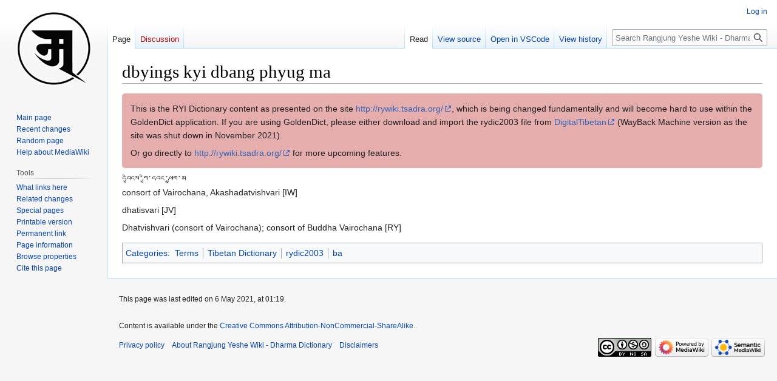

--- FILE ---
content_type: text/html; charset=UTF-8
request_url: https://rywiki.tsadra.org/index.php/dbyings_kyi_dbang_phyug_ma
body_size: 23247
content:
<!DOCTYPE html>
<html class="client-nojs" lang="en" dir="ltr">
<head>
<meta charset="UTF-8"/>
<title>dbyings kyi dbang phyug ma - Rangjung Yeshe Wiki - Dharma Dictionary</title>
<script>document.documentElement.className="client-js";RLCONF={"wgBreakFrames":false,"wgSeparatorTransformTable":["",""],"wgDigitTransformTable":["",""],"wgDefaultDateFormat":"dmy","wgMonthNames":["","January","February","March","April","May","June","July","August","September","October","November","December"],"wgRequestId":"2048dda9042954bfedf73cd6","wgCSPNonce":false,"wgCanonicalNamespace":"","wgCanonicalSpecialPageName":false,"wgNamespaceNumber":0,"wgPageName":"dbyings_kyi_dbang_phyug_ma","wgTitle":"dbyings kyi dbang phyug ma","wgCurRevisionId":682735,"wgRevisionId":682735,"wgArticleId":114498,"wgIsArticle":true,"wgIsRedirect":false,"wgAction":"view","wgUserName":null,"wgUserGroups":["*"],"wgCategories":["Terms","Tibetan Dictionary","rydic2003","ba"],"wgPageContentLanguage":"en","wgPageContentModel":"wikitext","wgRelevantPageName":"dbyings_kyi_dbang_phyug_ma","wgRelevantArticleId":114498,"wgIsProbablyEditable":false,"wgRelevantPageIsProbablyEditable":false,"wgRestrictionEdit":[],
"wgRestrictionMove":[],"simpleBatchUploadMaxFilesPerBatch":{"*":1000},"wgPageFormsTargetName":null,"wgPageFormsAutocompleteValues":[],"wgPageFormsAutocompleteOnAllChars":false,"wgPageFormsFieldProperties":[],"wgPageFormsCargoFields":[],"wgPageFormsDependentFields":[],"wgPageFormsCalendarValues":[],"wgPageFormsCalendarParams":[],"wgPageFormsCalendarHTML":null,"wgPageFormsGridValues":[],"wgPageFormsGridParams":[],"wgPageFormsContLangYes":null,"wgPageFormsContLangNo":null,"wgPageFormsContLangMonths":[],"wgPageFormsHeightForMinimizingInstances":800,"wgPageFormsDelayReload":false,"wgPageFormsShowOnSelect":[],"wgPageFormsScriptPath":"/extensions/PageForms","edgValues":[],"wgPageFormsEDSettings":null,"wgAmericanDates":false,"srfFilteredConfig":null,"egMapsScriptPath":"/extensions/Maps/","egMapsDebugJS":false,"egMapsAvailableServices":["leaflet","googlemaps3"],"egMapsLeafletLayersApiKeys":{"MapBox":"","MapQuestOpen":"","Thunderforest":"","GeoportailFrance":""},"wgVector2022PreviewPages":[],
"wgMediaViewerOnClick":true,"wgMediaViewerEnabledByDefault":true};RLSTATE={"ext.gadget.site-styles":"ready","site.styles":"ready","user.styles":"ready","user":"ready","user.options":"loading","ext.slideshow.css":"ready","skins.vector.styles.legacy":"ready","rywiki.styles":"ready","ext.smw.style":"ready","ext.smw.tooltip.styles":"ready","ext.srf.styles":"ready","ext.semanticbreadcrumblinks.styles":"ready"};RLPAGEMODULES=["ext.slideshow.main","ext.smw.style","ext.smw.tooltips","smw.entityexaminer","site","mediawiki.page.ready","skins.vector.legacy.js","tibetan.fonts.styles","tws.styles","rywiki.scripts","ext.eventLogging","ext.semanticbreadcrumblinks","ext.gadget.site","ext.gadget.collapsibleTables","ext.gadget.ReferenceTooltips","ext.gadget.Edittools","ext.gadget.addMe"];</script>
<script>(RLQ=window.RLQ||[]).push(function(){mw.loader.implement("user.options@12s5i",function($,jQuery,require,module){mw.user.tokens.set({"patrolToken":"+\\","watchToken":"+\\","csrfToken":"+\\"});});});</script>
<link rel="stylesheet" href="/load.php?lang=en&amp;modules=ext.semanticbreadcrumblinks.styles&amp;only=styles&amp;skin=vector"/>
<link rel="stylesheet" href="/load.php?lang=en&amp;modules=ext.slideshow.css%7Cext.smw.style%7Cext.smw.tooltip.styles%7Cext.srf.styles%7Crywiki.styles%7Cskins.vector.styles.legacy&amp;only=styles&amp;skin=vector"/>
<script async="" src="/load.php?lang=en&amp;modules=startup&amp;only=scripts&amp;raw=1&amp;skin=vector"></script>
<style>#mw-indicator-mw-helplink {display:none;}</style>
<meta name="ResourceLoaderDynamicStyles" content=""/>
<link rel="stylesheet" href="/load.php?lang=en&amp;modules=site.styles&amp;only=styles&amp;skin=vector"/>
<meta name="generator" content="MediaWiki 1.39.10"/>
<meta name="format-detection" content="telephone=no"/>
<meta name="viewport" content="width=1000"/>
<link rel="alternate" type="application/rdf+xml" title="dbyings kyi dbang phyug ma" href="/index.php?title=Special:ExportRDF/dbyings_kyi_dbang_phyug_ma&amp;xmlmime=rdf"/>
<link rel="icon" href="/images/favicon.ico"/>
<link rel="search" type="application/opensearchdescription+xml" href="/opensearch_desc.php" title="Rangjung Yeshe Wiki - Dharma Dictionary (en)"/>
<link rel="EditURI" type="application/rsd+xml" href="https://rywiki.tsadra.org/api.php?action=rsd"/>
<link rel="license" href="https://creativecommons.org/licenses/by-nc-sa/4.0/"/>
<script type="application/ld+json">{"@graph":[{"@id":"http://rywiki.tsadra.org/index.php/Special:URIResolver/Category-3ATerms","@type":"http://www.w3.org/2002/07/owl#Class"},{"@id":"http://rywiki.tsadra.org/index.php/Special:URIResolver/Category-3ATibetan_Dictionary","@type":"http://www.w3.org/2002/07/owl#Class"},{"@id":"http://rywiki.tsadra.org/index.php/Special:URIResolver/Category-3Aba","@type":"http://www.w3.org/2002/07/owl#Class"},{"@id":"http://rywiki.tsadra.org/index.php/Special:URIResolver/Category-3Arydic2003","@type":"http://www.w3.org/2002/07/owl#Class"},{"@id":"http://rywiki.tsadra.org/index.php/Special:URIResolver/Property-3AModification_date-23aux","@type":"http://www.w3.org/2002/07/owl#DatatypeProperty"},{"@id":"http://rywiki.tsadra.org/index.php/Special:URIResolver/dbyings_kyi_dbang_phyug_ma","@type":["http://semantic-mediawiki.org/swivt/1.0#Subject","http://rywiki.tsadra.org/index.php/Special:URIResolver/Category-3ATibetan_Dictionary","http://rywiki.tsadra.org/index.php/Special:URIResolver/Category-3Arydic2003","http://rywiki.tsadra.org/index.php/Special:URIResolver/Category-3Aba","http://rywiki.tsadra.org/index.php/Special:URIResolver/Category-3ATerms"],"http://rywiki.tsadra.org/index.php/Special:URIResolver/Property-3AModification_date-23aux":2459340.7634259,"http://semantic-mediawiki.org/swivt/1.0#page":{"@id":"index.php/dbyings_kyi_dbang_phyug_ma"},"http://semantic-mediawiki.org/swivt/1.0#wikiNamespace":0,"http://semantic-mediawiki.org/swivt/1.0#wikiPageContentLanguage":"en","http://semantic-mediawiki.org/swivt/1.0#wikiPageModificationDate":{"@type":"http://www.w3.org/2001/XMLSchema#dateTime","@value":"2021-05-06T06:19:20Z"},"http://semantic-mediawiki.org/swivt/1.0#wikiPageSortKey":"dbyings kyi dbang phyug ma","http://www.w3.org/2000/01/rdf-schema#isDefinedBy":{"@id":"index.php/Special:ExportRDF/dbyings_kyi_dbang_phyug_ma"},"http://www.w3.org/2000/01/rdf-schema#label":"dbyings kyi dbang phyug ma"},{"@id":"http://semantic-mediawiki.org/swivt/1.0#creationDate","@type":"http://www.w3.org/2002/07/owl#DatatypeProperty"},{"@id":"http://semantic-mediawiki.org/swivt/1.0#page","@type":"http://www.w3.org/2002/07/owl#ObjectProperty"},{"@id":"http://semantic-mediawiki.org/swivt/1.0#wikiNamespace","@type":"http://www.w3.org/2002/07/owl#DatatypeProperty"},{"@id":"http://semantic-mediawiki.org/swivt/1.0#wikiPageContentLanguage","@type":"http://www.w3.org/2002/07/owl#DatatypeProperty"},{"@id":"http://semantic-mediawiki.org/swivt/1.0#wikiPageModificationDate","@type":"http://www.w3.org/2002/07/owl#DatatypeProperty"},{"@id":"http://semantic-mediawiki.org/swivt/1.0#wikiPageSortKey","@type":"http://www.w3.org/2002/07/owl#DatatypeProperty"},{"@id":"index.php/Special:ExportRDF/dbyings_kyi_dbang_phyug_ma","@type":"http://www.w3.org/2002/07/owl#Ontology","http://semantic-mediawiki.org/swivt/1.0#creationDate":{"@type":"http://www.w3.org/2001/XMLSchema#dateTime","@value":"2026-01-31T20:36:05-05:00"},"http://www.w3.org/2002/07/owl#imports":{"@id":"http://semantic-mediawiki.org/swivt/1.0"}}]}</script>
</head>
<body class="mediawiki ltr sitedir-ltr mw-hide-empty-elt ns-0 ns-subject page-dbyings_kyi_dbang_phyug_ma rootpage-dbyings_kyi_dbang_phyug_ma skin-vector action-view skin-vector-legacy vector-feature-language-in-header-enabled vector-feature-language-in-main-page-header-disabled vector-feature-language-alert-in-sidebar-disabled vector-feature-sticky-header-disabled vector-feature-sticky-header-edit-disabled vector-feature-table-of-contents-disabled vector-feature-visual-enhancement-next-disabled"><div id="mw-page-base" class="noprint"></div>
<div id="mw-head-base" class="noprint"></div>
<div id="content" class="mw-body" role="main">
	<a id="top"></a>
	<div id="siteNotice"></div>
	<div class="mw-indicators">
	<div id="mw-indicator-smw-entity-examiner" class="mw-indicator"><div class="smw-entity-examiner smw-indicator-vertical-bar-loader" data-subject="dbyings_kyi_dbang_phyug_ma#0##" data-dir="ltr" data-uselang="" title="Running an examiner in the background"></div></div>
	</div>
	<h1 id="firstHeading" class="firstHeading mw-first-heading"><span class="mw-page-title-main">dbyings kyi dbang phyug ma</span></h1>
	<div id="bodyContent" class="vector-body">
		<div id="siteSub" class="noprint">From Rangjung Yeshe Wiki - Dharma Dictionary</div>
		<div id="contentSub"></div>
		<div id="contentSub2"></div>
		
		<div id="jump-to-nav"></div>
		<a class="mw-jump-link" href="#mw-head">Jump to navigation</a>
		<a class="mw-jump-link" href="#searchInput">Jump to search</a>
		<div id="mw-content-text" class="mw-body-content mw-content-ltr" lang="en" dir="ltr"><div class="mw-parser-output"><div class="d-none" style="padding: .5em 1em; border-radius: 5px; background: #e6adad;">
<p>This is the RYI Dictionary content as presented on the site <a target="_blank" rel="nofollow noreferrer noopener" class="external free" href="http://rywiki.tsadra.org/">http://rywiki.tsadra.org/</a>, which is being changed fundamentally and will become hard to use within the GoldenDict application. If you are using GoldenDict, please either download and import the rydic2003 file from <a target="_blank" rel="nofollow noreferrer noopener" class="external text" href="https://web.archive.org/web/20200812061500/http://digitaltibetan.org/index.php/GoldenDict_-_online_and_offline_Tibetan_dictionaries_combined">DigitalTibetan</a> (WayBack Machine version as the site was shut down in November 2021). 
</p><p>Or go directly to <a target="_blank" rel="nofollow noreferrer noopener" class="external free" href="http://rywiki.tsadra.org/">http://rywiki.tsadra.org/</a> for more upcoming features.
</p>
</div>
<p><span class="TibInline">དབྱིངས་ཀྱི་དབང་ཕྱུག་མ</span><br />
consort of Vairochana, Akashadatvishvari [IW]
</p><p>dhatisvari [JV]
</p><p>Dhatvishvari (consort of Vairochana); consort of Buddha Vairochana [RY]
</p>
<!-- 
NewPP limit report
Cached time: 20260201013605
Cache expiry: 2592000
Reduced expiry: false
Complications: []
[SMW] In‐text annotation parser time: 0.001 seconds
CPU time usage: 0.031 seconds
Real time usage: 0.079 seconds
Preprocessor visited node count: 11/1000000
Post‐expand include size: 1360/262144000 bytes
Template argument size: 0/262144000 bytes
Highest expansion depth: 3/100
Expensive parser function count: 0/300
Unstrip recursion depth: 0/20
Unstrip post‐expand size: 92/5000000 bytes
ExtLoops count: 0/100
-->
<!--
Transclusion expansion time report (%,ms,calls,template)
100.00%    2.993      1 -total
 61.18%    1.831      1 Template:Term
 35.28%    1.056      1 Template:TermAdmin
 28.90%    0.865      1 Template:GoldenDictNotice
-->

<!-- Saved in parser cache with key wiki-ry_:pcache:idhash:114498-0!canonical and timestamp 20260201013605 and revision id 682735.
 -->
</div>
<div class="printfooter" data-nosnippet="">Retrieved from "<a dir="ltr" href="https://rywiki.tsadra.org/index.php?title=dbyings_kyi_dbang_phyug_ma&amp;oldid=682735">https://rywiki.tsadra.org/index.php?title=dbyings_kyi_dbang_phyug_ma&amp;oldid=682735</a>"</div></div>
		<div id="catlinks" class="catlinks" data-mw="interface"><div id="mw-normal-catlinks" class="mw-normal-catlinks"><a href="/index.php/Special:Categories" title="Special:Categories">Categories</a>: <ul><li><a href="/index.php/Category:Terms" title="Category:Terms">Terms</a></li><li><a href="/index.php/Category:Tibetan_Dictionary" title="Category:Tibetan Dictionary">Tibetan Dictionary</a></li><li><a href="/index.php/Category:rydic2003" title="Category:rydic2003">rydic2003</a></li><li><a href="/index.php/Category:ba" title="Category:ba">ba</a></li></ul></div></div>
	</div>
</div>

<div id="mw-navigation">
	<h2>Navigation menu</h2>
	<div id="mw-head">
		

<nav id="p-personal" class="vector-menu mw-portlet mw-portlet-personal vector-user-menu-legacy" aria-labelledby="p-personal-label" role="navigation"  >
	<h3
		id="p-personal-label"
		
		class="vector-menu-heading "
	>
		<span class="vector-menu-heading-label">Personal tools</span>
	</h3>
	<div class="vector-menu-content">
		
		<ul class="vector-menu-content-list"><li id="pt-login" class="mw-list-item"><a href="/index.php?title=Special:UserLogin&amp;returnto=dbyings+kyi+dbang+phyug+ma" title="You are encouraged to log in; however, it is not mandatory [o]" accesskey="o"><span>Log in</span></a></li></ul>
		
	</div>
</nav>

		<div id="left-navigation">
			

<nav id="p-namespaces" class="vector-menu mw-portlet mw-portlet-namespaces vector-menu-tabs vector-menu-tabs-legacy" aria-labelledby="p-namespaces-label" role="navigation"  >
	<h3
		id="p-namespaces-label"
		
		class="vector-menu-heading "
	>
		<span class="vector-menu-heading-label">Namespaces</span>
	</h3>
	<div class="vector-menu-content">
		
		<ul class="vector-menu-content-list"><li id="ca-nstab-main" class="selected mw-list-item"><a href="/index.php/dbyings_kyi_dbang_phyug_ma" title="View the content page [c]" accesskey="c"><span>Page</span></a></li><li id="ca-talk" class="new mw-list-item"><a href="/index.php?title=Talk:dbyings_kyi_dbang_phyug_ma&amp;action=edit&amp;redlink=1" rel="discussion" title="Discussion about the content page (page does not exist) [t]" accesskey="t"><span>Discussion</span></a></li></ul>
		
	</div>
</nav>

			

<nav id="p-variants" class="vector-menu mw-portlet mw-portlet-variants emptyPortlet vector-menu-dropdown" aria-labelledby="p-variants-label" role="navigation"  >
	<input type="checkbox"
		id="p-variants-checkbox"
		role="button"
		aria-haspopup="true"
		data-event-name="ui.dropdown-p-variants"
		class="vector-menu-checkbox"
		aria-labelledby="p-variants-label"
	/>
	<label
		id="p-variants-label"
		 aria-label="Change language variant"
		class="vector-menu-heading "
	>
		<span class="vector-menu-heading-label">English</span>
	</label>
	<div class="vector-menu-content">
		
		<ul class="vector-menu-content-list"></ul>
		
	</div>
</nav>

		</div>
		<div id="right-navigation">
			

<nav id="p-views" class="vector-menu mw-portlet mw-portlet-views vector-menu-tabs vector-menu-tabs-legacy" aria-labelledby="p-views-label" role="navigation"  >
	<h3
		id="p-views-label"
		
		class="vector-menu-heading "
	>
		<span class="vector-menu-heading-label">Views</span>
	</h3>
	<div class="vector-menu-content">
		
		<ul class="vector-menu-content-list"><li id="ca-view" class="selected mw-list-item"><a href="/index.php/dbyings_kyi_dbang_phyug_ma"><span>Read</span></a></li><li id="ca-viewsource" class="mw-list-item"><a href="/index.php?title=dbyings_kyi_dbang_phyug_ma&amp;action=edit" title="This page is protected.&#10;You can view its source [e]" accesskey="e"><span>View source</span></a></li><li id="ca-history" class="mw-list-item"><a href="/index.php?title=dbyings_kyi_dbang_phyug_ma&amp;action=history" title="Past revisions of this page [h]" accesskey="h"><span>View history</span></a></li></ul>
		
	</div>
</nav>

			

<nav id="p-cactions" class="vector-menu mw-portlet mw-portlet-cactions emptyPortlet vector-menu-dropdown" aria-labelledby="p-cactions-label" role="navigation"  title="More options" >
	<input type="checkbox"
		id="p-cactions-checkbox"
		role="button"
		aria-haspopup="true"
		data-event-name="ui.dropdown-p-cactions"
		class="vector-menu-checkbox"
		aria-labelledby="p-cactions-label"
	/>
	<label
		id="p-cactions-label"
		
		class="vector-menu-heading "
	>
		<span class="vector-menu-heading-label">More</span>
	</label>
	<div class="vector-menu-content">
		
		<ul class="vector-menu-content-list"></ul>
		
	</div>
</nav>

			
<div id="p-search" role="search" class="vector-search-box-vue  vector-search-box-show-thumbnail vector-search-box-auto-expand-width vector-search-box">
	<div>
			<h3 >
				<label for="searchInput">Search</label>
			</h3>
		<form action="/index.php" id="searchform"
			class="vector-search-box-form">
			<div id="simpleSearch"
				class="vector-search-box-inner"
				 data-search-loc="header-navigation">
				<input class="vector-search-box-input"
					 type="search" name="search" placeholder="Search Rangjung Yeshe Wiki - Dharma Dictionary" aria-label="Search Rangjung Yeshe Wiki - Dharma Dictionary" autocapitalize="none" title="Search Rangjung Yeshe Wiki - Dharma Dictionary [f]" accesskey="f" id="searchInput"
				>
				<input type="hidden" name="title" value="Special:Search">
				<input id="mw-searchButton"
					 class="searchButton mw-fallbackSearchButton" type="submit" name="fulltext" title="Search the pages for this text" value="Search">
				<input id="searchButton"
					 class="searchButton" type="submit" name="go" title="Go to a page with this exact name if it exists" value="Go">
			</div>
		</form>
	</div>
</div>

		</div>
	</div>
	

<div id="mw-panel">
	<div id="p-logo" role="banner">
		<a class="mw-wiki-logo" href="/index.php/Main_Page"
			title="Visit the main page"></a>
	</div>
	

<nav id="p-navigation" class="vector-menu mw-portlet mw-portlet-navigation vector-menu-portal portal" aria-labelledby="p-navigation-label" role="navigation"  >
	<h3
		id="p-navigation-label"
		
		class="vector-menu-heading "
	>
		<span class="vector-menu-heading-label">Navigation</span>
	</h3>
	<div class="vector-menu-content">
		
		<ul class="vector-menu-content-list"><li id="n-mainpage-description" class="mw-list-item"><a href="/index.php/Main_Page" title="Visit the main page [z]" accesskey="z"><span>Main page</span></a></li><li id="n-recentchanges" class="mw-list-item"><a href="/index.php/Special:RecentChanges" title="A list of recent changes in the wiki [r]" accesskey="r"><span>Recent changes</span></a></li><li id="n-randompage" class="mw-list-item"><a href="/index.php/Special:Random" title="Load a random page [x]" accesskey="x"><span>Random page</span></a></li><li id="n-help-mediawiki" class="mw-list-item"><a href="https://www.mediawiki.org/wiki/Special:MyLanguage/Help:Contents" target="_blank"><span>Help about MediaWiki</span></a></li></ul>
		
	</div>
</nav>

	

<nav id="p-tb" class="vector-menu mw-portlet mw-portlet-tb vector-menu-portal portal" aria-labelledby="p-tb-label" role="navigation"  >
	<h3
		id="p-tb-label"
		
		class="vector-menu-heading "
	>
		<span class="vector-menu-heading-label">Tools</span>
	</h3>
	<div class="vector-menu-content">
		
		<ul class="vector-menu-content-list"><li id="t-whatlinkshere" class="mw-list-item"><a href="/index.php/Special:WhatLinksHere/dbyings_kyi_dbang_phyug_ma" title="A list of all wiki pages that link here [j]" accesskey="j"><span>What links here</span></a></li><li id="t-recentchangeslinked" class="mw-list-item"><a href="/index.php/Special:RecentChangesLinked/dbyings_kyi_dbang_phyug_ma" rel="nofollow" title="Recent changes in pages linked from this page [k]" accesskey="k"><span>Related changes</span></a></li><li id="t-specialpages" class="mw-list-item"><a href="/index.php/Special:SpecialPages" title="A list of all special pages [q]" accesskey="q"><span>Special pages</span></a></li><li id="t-print" class="mw-list-item"><a href="javascript:print();" rel="alternate" title="Printable version of this page [p]" accesskey="p"><span>Printable version</span></a></li><li id="t-permalink" class="mw-list-item"><a href="/index.php?title=dbyings_kyi_dbang_phyug_ma&amp;oldid=682735" title="Permanent link to this revision of this page"><span>Permanent link</span></a></li><li id="t-info" class="mw-list-item"><a href="/index.php?title=dbyings_kyi_dbang_phyug_ma&amp;action=info" title="More information about this page"><span>Page information</span></a></li><li id="t-smwbrowselink" class="mw-list-item"><a href="/index.php/Special:Browse/:dbyings-5Fkyi-5Fdbang-5Fphyug-5Fma" rel="search"><span>Browse properties</span></a></li><li id="t-cite" class="mw-list-item"><a href="/index.php?title=Special:CiteThisPage&amp;page=dbyings_kyi_dbang_phyug_ma&amp;id=682735&amp;wpFormIdentifier=titleform" title="Information on how to cite this page"><span>Cite this page</span></a></li></ul>
		
	</div>
</nav>

	
</div>

</div>

<footer id="footer" class="mw-footer" role="contentinfo" >
	<ul id="footer-info">
	<li id="footer-info-lastmod"> This page was last edited on 6 May 2021, at 01:19.</li>
	<li id="footer-info-copyright"><br />Content is available under the <a class="external" rel="nofollow" href="https://creativecommons.org/licenses/by-nc-sa/4.0/">Creative Commons Attribution-NonCommercial-ShareAlike</a>.</li>
</ul>

	<ul id="footer-places">
	<li id="footer-places-privacy"><a href="/index.php/Rangjung_Yeshe_Wiki:Privacy_policy">Privacy policy</a></li>
	<li id="footer-places-about"><a href="/index.php/Rangjung_Yeshe_Wiki:About">About Rangjung Yeshe Wiki - Dharma Dictionary</a></li>
	<li id="footer-places-disclaimer"><a href="/index.php/Rangjung_Yeshe_Wiki:General_disclaimer">Disclaimers</a></li>
</ul>

	<ul id="footer-icons" class="noprint">
	<li id="footer-copyrightico"><a href="https://creativecommons.org/licenses/by-nc-sa/4.0/" target="_blank"><img src="/resources/assets/licenses/cc-by-nc-sa.png" alt="Creative Commons Attribution-NonCommercial-ShareAlike" width="88" height="31" loading="lazy"/></a></li>
	<li id="footer-poweredbyico"><a href="https://www.mediawiki.org/" target="_blank"><img src="/resources/assets/poweredby_mediawiki_88x31.png" alt="Powered by MediaWiki" srcset="/resources/assets/poweredby_mediawiki_132x47.png 1.5x, /resources/assets/poweredby_mediawiki_176x62.png 2x" width="88" height="31" loading="lazy"/></a><a href="https://www.semantic-mediawiki.org/wiki/Semantic_MediaWiki" target="_blank"><img src="/extensions/SemanticMediaWiki/res/smw/logo_footer.png" alt="Powered by Semantic MediaWiki" class="smw-footer" width="88" height="31" loading="lazy"/></a></li>
</ul>

</footer>

<script src="https://www.googletagmanager.com/gtag/js?id=G-9CWKM2NQDY" async=""></script><script>
window.dataLayer = window.dataLayer || [];
function gtag(){dataLayer.push(arguments);}
gtag('js', new Date());
gtag('config', 'G-9CWKM2NQDY', {});
</script>

<script>(RLQ=window.RLQ||[]).push(function(){mw.config.set({"wgPageParseReport":{"smw":{"limitreport-intext-parsertime":0.001},"limitreport":{"cputime":"0.031","walltime":"0.079","ppvisitednodes":{"value":11,"limit":1000000},"postexpandincludesize":{"value":1360,"limit":262144000},"templateargumentsize":{"value":0,"limit":262144000},"expansiondepth":{"value":3,"limit":100},"expensivefunctioncount":{"value":0,"limit":300},"unstrip-depth":{"value":0,"limit":20},"unstrip-size":{"value":92,"limit":5000000},"timingprofile":["100.00%    2.993      1 -total"," 61.18%    1.831      1 Template:Term"," 35.28%    1.056      1 Template:TermAdmin"," 28.90%    0.865      1 Template:GoldenDictNotice"]},"loops":{"limitreport-count-limited":{"value":0,"limit":100}},"cachereport":{"timestamp":"20260201013605","ttl":2592000,"transientcontent":false}}});mw.config.set({"wgBackendResponseTime":366});});</script>
</body>
</html>